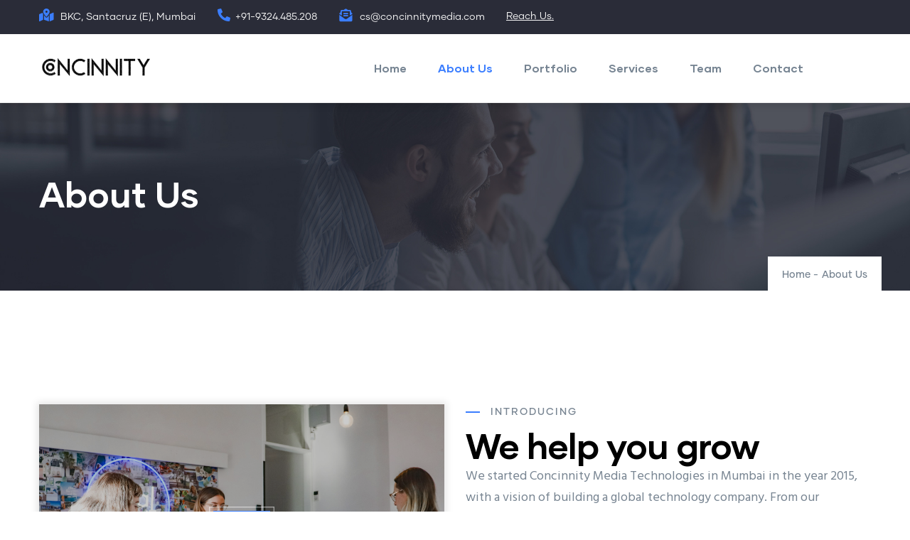

--- FILE ---
content_type: text/html; charset=UTF-8
request_url: https://concinnitymedia.com/about
body_size: 9465
content:
<!DOCTYPE html>
<html lang="en" dir="ltr" prefix="content: http://purl.org/rss/1.0/modules/content/  dc: http://purl.org/dc/terms/  foaf: http://xmlns.com/foaf/0.1/  og: http://ogp.me/ns#  rdfs: http://www.w3.org/2000/01/rdf-schema#  schema: http://schema.org/  sioc: http://rdfs.org/sioc/ns#  sioct: http://rdfs.org/sioc/types#  skos: http://www.w3.org/2004/02/skos/core#  xsd: http://www.w3.org/2001/XMLSchema# ">
  <head> 
    <meta charset="utf-8" />
<meta name="Generator" content="Drupal 10 (https://www.drupal.org)" />
<meta name="MobileOptimized" content="width" />
<meta name="HandheldFriendly" content="true" />
<meta name="viewport" content="width=device-width, initial-scale=1.0" />
<style>header .site-branding-logo{max-width:160px!important;}header.header-default .header-main-inner .header-inner{padding-left:160px!important;} header.header-default .header-main-inner .branding{width:160px!important;}</style>
<link rel="icon" href="/sites/default/files/New_Favicon%20%281%29.png" type="image/png" />
<link rel="canonical" href="https://concinnitymedia.com/about" />
<link rel="shortlink" href="https://concinnitymedia.com/node/6" />

    <title>About Us | Concinnity Media</title>
    <link rel="stylesheet" media="all" href="/sites/default/files/css/css__xgIBmMsZ3c3zFypS0RzJVOEMids2ceaZEvdhh-EqaY.css?delta=0&amp;language=en&amp;theme=daudo_subtheme&amp;include=eJx1j1EKwyAQRC9k9Uhh7U6s7arB1bTevhASGlr6szBveAOrQxuS86QwgdZIOjF1Li5I8SQXbUNiDmaDk3bfbkj4bteIp7rt2lS4C8y1VDiufSGxdKfXsa4SGVVooLpfZEkVTe1cS27IfFgLBfgehT_WCf2z9k9OweojZsuYqUt7A-NCYxI" />
<link rel="stylesheet" media="all" href="//fonts.googleapis.com/css?family=Hind:wght@400;500;600;700&amp;display=swap" />
<link rel="stylesheet" media="all" href="/sites/default/files/css/css_acf4dwfYLqqd0-J_X7xN90AxxYoFHmyUa6ilaLlKFFM.css?delta=2&amp;language=en&amp;theme=daudo_subtheme&amp;include=eJx1j1EKwyAQRC9k9Uhh7U6s7arB1bTevhASGlr6szBveAOrQxuS86QwgdZIOjF1Li5I8SQXbUNiDmaDk3bfbkj4bteIp7rt2lS4C8y1VDiufSGxdKfXsa4SGVVooLpfZEkVTe1cS27IfFgLBfgehT_WCf2z9k9OweojZsuYqUt7A-NCYxI" />


    <script type="application/json" data-drupal-selector="drupal-settings-json">{"path":{"baseUrl":"\/","pathPrefix":"","currentPath":"node\/6","currentPathIsAdmin":false,"isFront":false,"currentLanguage":"en"},"pluralDelimiter":"\u0003","suppressDeprecationErrors":true,"ajaxPageState":{"libraries":"eJxtjFsOwjAMBC9UkiNVjuwGg5OgrlPo7XlIiEL5WcnjnWXq3Eb05EcpErO1RHaAr6Y1D5kWJYz8LMXtEXDWGlgm6uY_tb8TF8qSuhrLHPcoECCOMM2tulR-WzB9fI3Wj7VBOwsrXEpMBBkWlSviKwOd6PYFSuNucgcIVGM9","theme":"daudo_subtheme","theme_token":null},"ajaxTrustedUrl":[],"views":{"ajax_path":"\/views\/ajax","ajaxViews":{"views_dom_id:b5b0387e7d3e966f5a5599864c9485790a164ea42f69828b8e4d4ad625c0f893":{"view_name":"post_other","view_display_id":"block_7","view_args":"","view_path":"\/node\/122","view_base_path":"blogs-grid","view_dom_id":"b5b0387e7d3e966f5a5599864c9485790a164ea42f69828b8e4d4ad625c0f893","pager_element":0}}},"user":{"uid":0,"permissionsHash":"f38ca0f10912f27e37f79fd814ff042f871d52280af91a5314d80c277ea77526"}}</script>
<script src="/sites/default/files/js/js_2OeaaxpBdrxSehwR1HL5ixlpCzq4fBDOoKNvBVVtJF8.js?scope=header&amp;delta=0&amp;language=en&amp;theme=daudo_subtheme&amp;include=eJxljEEOgzAMBD8EyZPQRnaNK5NUcQLl95WoKiq47GFWM4JV4ROhU4liJcFGb7tpluGAk_fUZl74-q7Km8djA554D_JNuSlxNexc4x0FuHPz8KglN870s14QTl2NTusPXa0PrxhIGA"></script>


    

          <style type="text/css">
        ul.tp-revslider-mainul li:after {content: "";background: rgb(0 0 0 / 40%);z-index: 1;position: absolute;width: 100%;height: 100%;}.path-services .service-block-2 .service-content {min-height: 260px;}header .site-branding-logo {padding: 30px 0 15px;}header.header-1 .header-main-inner .branding .site-branding-logo {padding: 30px 0;}
      </style>
    
          <style class="customize"></style>
    
  </head>

  
  <body class="hidden-title gavias-pagebuilder layout-no-sidebars wide path-node node--type-page">

    <a href="#main-content" class="visually-hidden focusable">
      Skip to main content
    </a>

      

    
      <div class="dialog-off-canvas-main-canvas" data-off-canvas-main-canvas>
    <div class="gva-body-wrapper">
	<div class="body-page gva-body-page">
	   <header id="header" class="header-default">
  
      <div class="topbar">
      <div class="container">
        <div class="row">
          <div class="col-12">
            <div class="topbar-content-inner clearfix"> 
              <div class="topbar-content">  <div>
    <div id="block-topbarright" class="block block-block-content block-block-contenta87cb642-bb80-4bd8-9bb0-ed5e2d4da5e0 no-title">
  
    
      <div class="content block-content">
      
            <div class="field field--name-body field--type-text-with-summary field--label-hidden field__item"><div class="row">
   <div class="col-xl-12 col-lg-12 col-md-12 col-sm-12 col-6 d-small-none">
      <div class="topbar-information">
         <ul class="infor-list">
            <li class="address d-xl-block d-lg-block d-md-block d-none"><i class="fas fa-map-marked-alt"></i> BKC, Santacruz (E), Mumbai </li>
            <li class="phone d-xl-block d-lg-block d-md-block d-sm-block d-none"><i class="fas fa-phone-alt"></i>+91-9324.485.208</li>
            <li class="address"><i class="fas fa-envelope-open-text"></i> cs@concinnitymedia.com</li>
             <li><a href="contact-us">Reach Us.</a></li>
         </ul>
      </div>
   </div>   
   <!--<div class="col-xl-4 col-lg-4 col-md-4 col-sm-4 d-xs-12 col-6 text-right">
     <a href="#">Get a Free Quote.</a>
   </div>-->
</div></div>
      
    </div>
  </div>

  </div>
</div>
                          </div>  
          </div>
        </div>
      </div>
    </div>
  
      

   <div class="header-main ">
      <div class="container header-content-layout">
         <div class="header-main-inner p-relative">
            <div class="row">
              <div class="col-md-12 col-sm-12 col-xs-12 content-inner">
                <div class="branding">
                                        <div>
    
      <a href="/" title="Home" rel="home" class="site-branding-logo">
               <img class="logo-default" src="/themes/custom/daudo_subtheme/logo.png" alt="Home" />
         <img class="logo-default logo-white hidden" src="/themes/custom/daudo_subtheme/logo-white.png" alt="Home" />
        
    </a>
    
  </div>

                                  </div>
                
                <div class="header-inner clearfix ">
                  <div class="main-menu">
                    <div class="area-main-menu">
                      <div class="area-inner">
                        <div class="gva-offcanvas-mobile">
                          <div class="close-offcanvas hidden"><i class="fa fa-times"></i></div>
                          <div class="main-menu-inner">
                                                            <div>
    <nav aria-labelledby="block-daudo-subtheme-mainnavigation-menu" id="block-daudo-subtheme-mainnavigation" class="block block-menu navigation menu--main">
          
  
  <h2  class="visually-hidden block-title block-title" id="block-daudo-subtheme-mainnavigation-menu"><span>Main navigation</span></h2>
  
  <div class="block-content">
                 
<div class="gva-navigation">

              <ul  class="clearfix gva_menu gva_menu_main">
      
                              
            <li  class="menu-item">
        <a href="/">          Home        </a>
          
              </li>
                          
            <li  class="menu-item menu-item--active-trail ">
        <a href="/about">          About Us        </a>
          
              </li>
                          
            <li  class="menu-item ">
        <a href="/portfolio">          Portfolio        </a>
          
              </li>
                          
            <li  class="menu-item ">
        <a href="/services">          Services        </a>
          
              </li>
                          
            <li  class="menu-item ">
        <a href="/team">          Team        </a>
          
              </li>
                          
            <li  class="menu-item ">
        <a href="/contact-us">          Contact        </a>
          
              </li>
        </ul>
  

</div>


        </div>  
</nav>

  </div>

                                                      </div>

                                                  </div>
                        
                        <div id="menu-bar" class="menu-bar menu-bar-mobile d-lg-none d-xl-none">
                          <span class="one"></span>
                          <span class="two"></span>
                          <span class="three"></span>
                        </div>

                                                  

                      </div>
                    </div>
                  </div>  
                </div> 
              </div>

            </div>
         </div>
      </div>
   </div>

</header>

		
								<div class="breadcrumbs">
				  <div>
    

<div class="breadcrumb-content-inner">
  <div class="gva-breadcrumb-content">
    <div id="block-daudo-subtheme-breadcrumbs" class="text-light block gva-block-breadcrumb block-system block-system-breadcrumb-block no-title">
      <div class="breadcrumb-style gva-parallax-background" style="background-color: #F6F6F6;background-image: url(&#039;/themes/custom/gavias_daudo/images/breadcrumb.jpg&#039;);background-position: center center;background-repeat: no-repeat;">
          <div class="breadcrumb-content-main">
            <h2 class="page-title">About Us </h2>
                          <div class="">
                <div class="content block-content"><div class="breadcrumb-links">
  <div class="content-inner">
          <nav class="breadcrumb " aria-labelledby="system-breadcrumb">
        <ol>
            
                                  <li>
                              <a href="/">Home</a>
                                            <span class=""> - </span>
                
            </li>
                                  <li>
                              
                              
            </li>
                                  <li>
                              About Us
                              
            </li>
                    <li></li>
        </ol>
      </nav>
      </div> 
</div>  </div>
              </div>  
                      </div> 
        <div class="gva-parallax-inner skrollable skrollable-between" data-bottom-top="top: -80%;" data-top-bottom="top: 0%;"></div>    
      </div> 
    </div>  
  </div>  
</div>  


  </div>

			</div>
		
		<div role="main" class="main main-page has-breadcrumb">
		
			<div class="clearfix"></div>
				

							<div class="help gav-help-region">
					<div class="container">
						<div class="content-inner">
							  <div>
    <div data-drupal-messages-fallback class="hidden"></div>

  </div>

						</div>
					</div>
				</div>
						
			<div class="clearfix"></div>
						
			<div class="clearfix"></div>
			
			<div id="content" class="content content-full">
				<div class="container-full container-bg">
					<div class="content-main-inner">
	<div id="page-main-content" class="main-content">
		<div class="main-content-inner">
			
							<div class="content-main">
					  <div>
    <div id="block-daudo-subtheme-content" class="block block-system block-system-main-block no-title">
  
    
      <div class="content block-content">
      <!-- Start Display article for detail page -->

<div data-history-node-id="6" typeof="schema:WebPage" class="node node--type-page node--view-mode-full">
  <div class="header-title">
  
    <div class="container">
      <h2 class="title"><span>
<span property="schema:name">About Us</span>
</span></h2>
    </div>
  </div>
  
  <div class="node__content clearfix">
    <div class="gavias-builder--content">		  	<div class="gbb-row-wrapper section row-first-level gbb-row bg-size-cover"  style=""  data-onepage-title="Portfolio">
		  			    	<div class="bb-inner default">  
		      	<div class="bb-container container">
			        	<div class="row row-wrapper">
							
		<div  class="gsc-column col-xl-6 col-lg-6 col-md-12 col-sm-12 col-12" >
	      <div class="column-inner bg-size-cover">
	         <div class="column-content-inner">
	                 
        

               <div class="widget gsc-video-box  clearfix style-2" >
            <div class="video-inner">
               <div class="image text-center">
                  <img src="https://concinnitymedia.com/sites/default/files/s-o-c-i-a-l-c-u-t-r0saAQNjEjQ-unsplash.jpg" alt=""/>
                  <a class="popup-video gsc-video-link" href="https://www.youtube.com/watch?v=4g7zRxRN1Xk"><span class="icon"><i class="fa fa-play"></i></span></a>
               </div>
            </div> 
               
         </div>  
       
      
      	         </div>  
	      </div>
        
	    </div>
	   
		<div  class="gsc-column col-xl-6 col-lg-6 col-md-12 col-sm-12 col-12" >
	      <div class="column-inner bg-size-cover">
	         <div class="column-content-inner">
	           
         <div class="widget gsc-heading  align-left style-1 padding-bottom-0" style="max-width: 800px;" >
            
            <div class="heading-content clearfix">
               <div class="sub-title fweight-500 text-gray"><span>Introducing</span></div>               <h2 class="title fweight-600 text-black">
                  <span>We help you grow</span>
               </h2>                           </div>
            
            
         </div>
         <div class="clearfix"></div>
         <div class="column-content  " ><p>We started Concinnity Media Technologies in Mumbai in the year 2015, with a vision of building a global technology company. From our inception, we help other IT companies and agencies with people - mainly on-demand basis. Our fearless leadership inspires us each day, empowering us to dream bigger and challenge the status quo.</p>
<ul class="features-list">
<li><a href="#">People first approach</a></li>
<li><a href="#">Satisfied global clients</a></li>
<li><a href="#">Quality assured</a></li>
</ul></div>	         </div>  
	      </div>
        
	    </div>
	   	     	 			</div>
    				</div>
  				</div>  
			  				</div>  
				  	<div class="gbb-row-wrapper section row-first-level visually-hidden gbb-row bg-size-cover"  style="background-color:#F5F5F5; background-image:url('/sites/default/files/gbb-uploads/bg-lines-circle.png'); background-repeat:no-repeat; background-position:center top"  >
		  			    	<div class="bb-inner remove_padding_bottom">  
		      	<div class="bb-container container">
			        	<div class="row row-wrapper">
							
		<div  class="gsc-column col-xl-7 col-lg-7 col-md-12 col-sm-12 col-12" >
	      <div class="column-inner bg-size-cover">
	         <div class="column-content-inner">
	           
         <div class="widget gsc-heading  align-left style-1 " style="max-width: 800px;" >
            
            <div class="heading-content clearfix">
               <div class="sub-title fweight-500 text-gray"><span>Fresh ideas</span></div>               <h2 class="title fweight-600 text-black">
                  <span>Present your corporate website in the best.</span>
               </h2>                           </div>
            
            
         </div>
         <div class="clearfix"></div>
         		  	<div class="gbb-row-wrapper section gbb-row bg-size-cover"  style=""  >
		  			    	<div class="bb-inner ">  
		      	<div class="bb-container container">
			        	<div class="row row-wrapper">
							
		<div  class="gsc-column col-xl-6 col-lg-6 col-md-6 col-sm-12 col-12" >
	      <div class="column-inner bg-size-cover">
	         <div class="column-content-inner">
	                    
                     <div class="widget gsc-icon-box-new style-2 text-dark"  >
                                 <div class="icon-inner">
                                             <span class="icon fas fa-chart-line"></span>                                                                </div>
                              <div class="content-inner">
                  <h3 class="title">Intellectual Property</h3>
                  <div class="desc "><ul class="circle">
<li>Client relationship</li>
<li>Front-Office Productivity</li>
</ul>
<p><a class="link" href="#">View More &raquo;</a></p></div>   
               </div>
            </div> 
         
            

         
         	         </div>  
	      </div>
        
	    </div>
	   
		<div  class="gsc-column col-xl-6 col-lg-6 col-md-6 col-sm-12 col-12" >
	      <div class="column-inner bg-size-cover">
	         <div class="column-content-inner">
	                    
                     <div class="widget gsc-icon-box-new style-2 text-dark"  >
                                 <div class="icon-inner">
                                             <span class="icon fas fa-hand-holding-usd"></span>                                                                </div>
                              <div class="content-inner">
                  <h3 class="title">Finance & Risk</h3>
                  <div class="desc "><ul class="circle">
<li>Client relationship</li>
<li>Front-Office Productivity</li>
</ul>
<p><a class="link" href="#">View More &raquo;</a></p></div>   
               </div>
            </div> 
         
            

         
         	         </div>  
	      </div>
        
	    </div>
	   	     	 			</div>
    				</div>
  				</div>  
			  				</div>  
				  	<div class="gbb-row-wrapper section gbb-row bg-size-cover"  style=""  >
		  			    	<div class="bb-inner ">  
		      	<div class="bb-container container">
			        	<div class="row row-wrapper">
							
		<div  class="gsc-column col-xl-6 col-lg-6 col-md-6 col-sm-12 col-12" >
	      <div class="column-inner bg-size-cover">
	         <div class="column-content-inner">
	                    
                     <div class="widget gsc-icon-box-new style-2 text-dark"  >
                                 <div class="icon-inner">
                                             <span class="icon fas fa-chart-area"></span>                                                                </div>
                              <div class="content-inner">
                  <h3 class="title">Blockchain</h3>
                  <div class="desc "><ul class="circle">
<li>Client relationship</li>
<li>Front-Office Productivity</li>
</ul>
<p><a class="link" href="#">View More &raquo;</a></p></div>   
               </div>
            </div> 
         
            

         
         	         </div>  
	      </div>
        
	    </div>
	   
		<div  class="gsc-column col-xl-6 col-lg-6 col-md-6 col-sm-12 col-12" >
	      <div class="column-inner bg-size-cover">
	         <div class="column-content-inner">
	                    
                     <div class="widget gsc-icon-box-new style-2 text-dark"  >
                                 <div class="icon-inner">
                                             <span class="icon fas fa-luggage-cart"></span>                                                                </div>
                              <div class="content-inner">
                  <h3 class="title">Capital Market</h3>
                  <div class="desc "><ul class="circle">
<li>Client relationship</li>
<li>Front-Office Productivity</li>
</ul>
<p><a class="link" href="#">View More &raquo;</a></p></div>   
               </div>
            </div> 
         
            

         
         	         </div>  
	      </div>
        
	    </div>
	   	     	 			</div>
    				</div>
  				</div>  
			  				</div>  
			         </div>  
	      </div>
        
	    </div>
	   
		<div  class="gsc-column col-xl-5 col-lg-5 col-md-12 col-sm-12 col-12" >
	      <div class="column-inner bg-size-cover">
	         <div class="column-content-inner">
	                       <div class="widget gsc-image text-center "  >
               <div class="widget-content">
                   
                    <img src="https://concinnitymedia.com/sites/default/files/gbb-uploads/image-people.png" alt=""  />
                                 </div>
            </div>    
         	         </div>  
	      </div>
        
	    </div>
	   	     	 			</div>
    				</div>
  				</div>  
			  				</div>  
				  	<div class="gbb-row-wrapper section row-first-level visually-hidden gbb-row gva-parallax-background bg-size-cover"  style="background-image:url('/sites/default/files/gbb-uploads/bg-1.jpg'); background-repeat:no-repeat; background-position:center center"  data-onepage-title="Services">
		  			    	<div class="bb-inner default">  
		      	<div class="bb-container container">
			        	<div class="row row-wrapper">
							
		<div  class="gsc-column col-xl-12 col-lg-12 col-md-12 col-sm-12 col-12" >
	      <div class="column-inner bg-size-cover">
	         <div class="column-content-inner">
	           
         <div class="widget gsc-call-to-action  button-center text-light" style="max-width: 700px;" >
            <div class="content-inner clearfix" >
                                 <div class="video-inner"><a class="popup-video link-video" href="#"><i class="fa fa-play"></i></a></div>
                
               <div class="content">
                                    <h2 class="title fsize-50 fw-700"><span>We are building the future and restoring the past</span></h2>
                                    <div class="desc"></div>
               </div>
               <div class="button-action">
                                       <a href="#" class="btn-theme" >Read More</a>   
                                                   </div>
            </div>
         </div>
         	         </div>  
	      </div>
        
	    </div>
	   	     	 			</div>
    				</div>
  				</div>  
			  				    <div style="background-repeat: no-repeat;background-position:center center;" class="gva-parallax-inner skrollable skrollable-between bg-size-cover" data-bottom-top="top: -60%;" data-top-bottom="top: 0%;"></div>
			  			</div>  
				  	<div class="gbb-row-wrapper section row-first-level gbb-row bg-size-default"  style="background-color:#f5f5f5"  data-onepage-title="Portfolio">
		  			    	<div class="bb-inner default">  
		      	<div class="bb-container container">
			        	<div class="row row-wrapper">
							
		<div  class="gsc-column col-xl-12 col-lg-12 col-md-12 col-sm-12 col-12" >
	      <div class="column-inner bg-size-cover">
	         <div class="column-content-inner">
	                    
      <div class="gsc-carousel-content "> 
         <div class="owl-carousel init-carousel-owl" data-items="1" data-items_lg="1" data-items_md="1" data-items_sm="1" data-items_xs="1" data-loop="1" data-speed="800" data-auto_play="0" data-auto_play_speed="900" data-auto_play_timeout="5000" data-auto_play_hover="0" data-navigation="1" data-rewind_nav="0" data-pagination="1" data-mouse_drag="1" data-touch_drag="1">
                                                            <div class="item">
                     <div class="item-content">
                                                  <div class="image"><img src="https://concinnitymedia.com/sites/default/files/austin-distel-mpN7xjKQ_Ns-unsplash%20(2).jpg" alt="We are a global partner for technology companies"/></div>
                                                <div class="content-box" >
                           <div class="content-inner">
                                                               <h3 class="title"><a href="#">We are a global partner for technology companies</a></h3>
                                                            <div class="desc"><p>across India to streamline their needs on people, processes, and technology. At Concinnity, we strive to deliver results in every possible way and create opportunities for our clients and employees every day.</p></div>                                                               <div class="action margin-top-30"><a class="btn-theme" href="#"><span>Read more</span></a></div>
                                                         </div>
                        </div>
                     </div>
                  </div>
                   
                                                            <div class="item">
                     <div class="item-content">
                                                  <div class="image"><img src="https://concinnitymedia.com/sites/default/files/austin-distel-wD1LRb9OeEo-unsplash.jpg" alt="Empathy, Enthusiasm, and Transparency are in our DNA"/></div>
                                                <div class="content-box" >
                           <div class="content-inner">
                                                               <h3 class="title"><a href="#">Empathy, Enthusiasm, and Transparency are in our DNA</a></h3>
                                                            <div class="desc"><p>Started in 2015, we have a track record of 100% customer retention and 95% employee retention. Now we have a team that caters through almost all the stacks in Open Source, Mobile Apps, and AI/ML.</p></div>                                                               <div class="action margin-top-30"><a class="btn-theme" href="#"><span>Read more</span></a></div>
                                                         </div>
                        </div>
                     </div>
                  </div>
                   
                                              
                                              
                                              
                                              
                                              
                                              
                                              
                                              
                     </div>   
      </div> 

         	         </div>  
	      </div>
        
	    </div>
	   	     	 			</div>
    				</div>
  				</div>  
			  				</div>  
				  	<div class="gbb-row-wrapper section row-first-level visually-hidden gbb-row bg-size-cover"  style=""  data-onepage-title="Services">
		  			    	<div class="bb-inner default">  
		      	<div class="bb-container container">
			        	<div class="row row-wrapper">
							
		<div  class="gsc-column col-xl-12 col-lg-12 col-md-12 col-sm-12 col-12" >
	      <div class="column-inner bg-size-cover">
	         <div class="column-content-inner">
	           
         <div class="widget gsc-heading  align-center style-1 " >
            
            <div class="heading-content clearfix">
               <div class="sub-title fweight-500 text-gray"><span>How we work</span></div>               <h2 class="title fweight-600 text-black">
                  <span>Working Progress</span>
               </h2>                           </div>
            
            
         </div>
         <div class="clearfix"></div>
         	         </div>  
	      </div>
        
	    </div>
	   
		<div  class="gsc-column col-xl-12 col-lg-12 col-md-12 col-sm-12 col-12" >
	      <div class="column-inner bg-size-cover">
	         <div class="column-content-inner">
	           		  	<div class="gbb-row-wrapper section gbb-row bg-size-cover"  style=""  >
		  			    	<div class="bb-inner remove_padding_col">  
		      	<div class="bb-container container">
			        	<div class="row row-wrapper">
							
		<div  class="gsc-column col-xl-4 col-lg-4 col-md-4 col-sm-12 col-12" >
	      <div class="column-inner bg-size-cover">
	         <div class="column-content-inner">
	                    <div class="widget gsc-progress-box "  >
            <div class="box-content">
               <div class="icon-box"><i class="fas fa-arrow-right"></i></div>
               <div class="heading-box">
                  <span class="step-number number-01">01</span>
                  <span class="step-text">Step</span>
               </div>
               <h3 class="title">Request a Meeting</h3>
                                 <div class="desc"><p>Lorem Ipsum is simply free dumy text of the printing and amet consecte simple piscing.</p></div>
                           </div>
         </div> 

         	         </div>  
	      </div>
        
	    </div>
	   
		<div  class="gsc-column col-xl-4 col-lg-4 col-md-4 col-sm-12 col-12" >
	      <div class="column-inner bg-size-cover">
	         <div class="column-content-inner">
	                    <div class="widget gsc-progress-box "  >
            <div class="box-content">
               <div class="icon-box"><i class="fas fa-arrow-right"></i></div>
               <div class="heading-box">
                  <span class="step-number number-02">02</span>
                  <span class="step-text">Step</span>
               </div>
               <h3 class="title">Request a Meeting</h3>
                                 <div class="desc"><p>Lorem Ipsum is simply free dumy text of the printing and amet consecte simple piscing.</p></div>
                           </div>
         </div> 

         	         </div>  
	      </div>
        
	    </div>
	   
		<div  class="gsc-column col-xl-4 col-lg-4 col-md-4 col-sm-12 col-12" >
	      <div class="column-inner bg-size-cover">
	         <div class="column-content-inner">
	                    <div class="widget gsc-progress-box "  >
            <div class="box-content">
               <div class="icon-box"><i class="fas fa-arrow-right"></i></div>
               <div class="heading-box">
                  <span class="step-number number-03">03</span>
                  <span class="step-text">Step</span>
               </div>
               <h3 class="title">Request a Meeting</h3>
                                 <div class="desc"><p>Lorem Ipsum is simply free dumy text of the printing and amet consecte simple piscing.</p></div>
                           </div>
         </div> 

         	         </div>  
	      </div>
        
	    </div>
	   	     	 			</div>
    				</div>
  				</div>  
			  				</div>  
			         </div>  
	      </div>
        
	    </div>
	   	     	 			</div>
    				</div>
  				</div>  
			  				    <div style="background-repeat: no-repeat;background-position:center center;" class="gva-parallax-inner skrollable skrollable-between bg-size-cover" data-bottom-top="top: -60%;" data-top-bottom="top: 0%;"></div>
			  			</div>  
				  	<div class="gbb-row-wrapper section row-first-level gbb-row bg-size-cover"  style=""  >
		  			    	<div class="bb-inner padding-small">  
		      	<div class="bb-container container">
			        	<div class="row row-wrapper">
							
		<div  class="gsc-column col-xl-12 col-lg-12 col-md-12 col-sm-12 col-12" >
	      <div class="column-inner bg-size-cover">
	         <div class="column-content-inner">
	           <div><div class="widget block clearfix gsc-block-view  gsc-block-drupal block-view title-align-left  text-dark remove-margin-off" ><div class="views-element-container"><div class="banner-carousel gva-view js-view-dom-id-d4f6cb83001dcbf159a6eab50bad1894e5caae7a279cef002b89f7d1bc7042cf">
  
  
  

  
  
  

  <div class="owl-carousel init-carousel-owl" data-items="5" data-items_lg="5" data-items_md="4" data-items_sm="3" data-items_xs="2" data-loop="1" data-speed="200" data-auto_play="1" data-auto_play_speed="1000" data-auto_play_timeout="3000" data-auto_play_hover="1" data-navigation="1" data-rewind_nav="0" data-pagination="0" data-mouse_drag="1" data-touch_drag="1">
   
   
             <div class="item">
            <div class="gva-carousel-5 text-center"><div class="views-field views-field-field-image"><div class="field-content">
<div class="item-image">
  <img loading="lazy" src="/sites/default/files/styles/slider_logo/public/banner/imageeee....jpg?itok=5AA94aiJ" alt="Srijan" typeof="foaf:Image" />


</div>
</div></div></div>
         </div>
             <div class="item">
            <div class="gva-carousel-5 text-center"><div class="views-field views-field-field-image"><div class="field-content">
<div class="item-image">
  <img loading="lazy" src="/sites/default/files/styles/slider_logo/public/banner/progentyslogo_1.png?itok=3lAP8ew3" alt="Progentys" typeof="foaf:Image" />


</div>
</div></div></div>
         </div>
             <div class="item">
            <div class="gva-carousel-5 text-center"><div class="views-field views-field-field-image"><div class="field-content">
<div class="item-image">
  <img loading="lazy" src="/sites/default/files/styles/slider_logo/public/banner/crest.png?itok=qy-BsB6C" alt="Crest" typeof="foaf:Image" />


</div>
</div></div></div>
         </div>
             <div class="item">
            <div class="gva-carousel-5 text-center"><div class="views-field views-field-field-image"><div class="field-content">
<div class="item-image">
  <img loading="lazy" src="/sites/default/files/styles/slider_logo/public/banner/ps-logo-NEW.png?itok=Wp08z8Rd" alt="Publicis Sapient" typeof="foaf:Image" />


</div>
</div></div></div>
         </div>
             <div class="item">
            <div class="gva-carousel-5 text-center"><div class="views-field views-field-field-image"><div class="field-content">
<div class="item-image">
  <img loading="lazy" src="/sites/default/files/styles/slider_logo/public/banner/line_new.png?itok=R_RUrIcL" alt="line" typeof="foaf:Image" />


</div>
</div></div></div>
         </div>
             <div class="item">
            <div class="gva-carousel-5 text-center"><div class="views-field views-field-field-image"><div class="field-content">
<div class="item-image">
  <img loading="lazy" src="/sites/default/files/styles/slider_logo/public/banner/Gtech%20me%20logo.png?itok=BygEKLKA" alt="GTECH" typeof="foaf:Image" />


</div>
</div></div></div>
         </div>
             <div class="item">
            <div class="gva-carousel-5 text-center"><div class="views-field views-field-field-image"><div class="field-content">
<div class="item-image">
  <img loading="lazy" src="/sites/default/files/styles/slider_logo/public/banner/logo.jpg?itok=mnN1hHcu" alt="Indigo" typeof="foaf:Image" />


</div>
</div></div></div>
         </div>
             <div class="item">
            <div class="gva-carousel-5 text-center"><div class="views-field views-field-field-image"><div class="field-content">
<div class="item-image">
  <img loading="lazy" src="/sites/default/files/styles/slider_logo/public/banner/Kritsnam%201.jpeg?itok=TOM1_d-v" alt="Kritsnam Technologies" typeof="foaf:Image" />


</div>
</div></div></div>
         </div>
    
</div>

    

  
  

  
  
</div>
</div>
</div></div>	         </div>  
	      </div>
        
	    </div>
	   	     	 			</div>
    				</div>
  				</div>  
			  				</div>  
				  	<div class="gbb-row-wrapper section row-first-level gbb-row bg-size-default"  style="background-color:#F3F3F3"  data-onepage-title="Portfolio">
		  			    	<div class="bb-inner default">  
		      	<div class="bb-container container">
			        	<div class="row row-wrapper">
							
		<div  class="gsc-column col-xl-6 col-lg-6 col-md-6 col-sm-12 col-12  align-self-center" >
	      <div class="column-inner bg-size-cover">
	         <div class="column-content-inner">
	           
         <div class="widget gsc-call-to-action  button-bottom text-dark" style="max-width: 500px;" >
            <div class="content-inner clearfix" >
                
               <div class="content">
                  <div class="sub-title"><span>Testimonials </span></div>                  <h2 class="title fsize-50 fw-700"><span>What our customers are talking about.</span></h2>
                                    <div class="desc"></div>
               </div>
               <div class="button-action">
                                       <a href="#" class="btn-theme" >View All testimonials</a>   
                                                   </div>
            </div>
         </div>
         	         </div>  
	      </div>
        
	    </div>
	   
		<div  class="gsc-column col-xl-6 col-lg-6 col-md-6 col-sm-12 col-12" >
	      <div class="column-inner bg-size-cover">
	         <div class="column-content-inner">
	           <div><div class="widget block clearfix gsc-block-view  gsc-block-drupal block-view title-align-left  text-dark remove-margin-off" ><div class="views-element-container"><div class="gva-view js-view-dom-id-88d0f25be0b76d3077d40d0cd82ed0a8e83e084473fe60224d2a4a29131feed9">
  
  
  

  
  
  

  <div class="owl-carousel init-carousel-owl" data-items="1" data-items_lg="1" data-items_md="1" data-items_sm="1" data-items_xs="1" data-loop="1" data-speed="800" data-auto_play="1" data-auto_play_speed="1000" data-auto_play_timeout="3000" data-auto_play_hover="1" data-navigation="0" data-rewind_nav="0" data-pagination="0" data-mouse_drag="1" data-touch_drag="1">
   
   
             <div class="item">
            <div><article class="testimonial-node-v3">      
   <div class="testimonial-content">
      <div class="testimonial-icon"><span>"</span></div>
      <div class="quote">Over the years I have consistently received high caliber candidates that are not only skilled, but also a cultural fit, from team Concinnity. We utilised Concinnity’s methodical approach that allowed us to dramatically reduce recruiting costs. We were looking for volume hiring partners and Concinnity supported us.&amp;nbsp;We set monthly hiring targets and they delivered!</div>  
      <div class="content-inner">
         <div class="left">
            <div class="avatar">
<div class="item-image">
  <img loading="lazy" src="/sites/default/files/testimonial/Ashish%20Rao.jpeg" alt="" typeof="foaf:Image" />

</div>
</div> 
         </div>   
         <div class="right"> 
            <span class="name">Mr. Ashish Rao</span>
            <span class="job">Senior Manager, Srijan - Material + Company</span>   
         </div>
      </div>    
   </div>
</article>
  </div>
         </div>
             <div class="item">
            <div><article class="testimonial-node-v3">      
   <div class="testimonial-content">
      <div class="testimonial-icon"><span>"</span></div>
      <div class="quote">Concinnity Team developed a custom Drupal 7 module for my online education website,  think SHARP, that enables the hosting of videos produced using Techsmith&#039;s Camtasia Studio. They provided an outstanding professional service with excellent, prompt communication. I would highly recommend Concinnity Team.</div>  
      <div class="content-inner">
         <div class="left">
            <div class="avatar">
<div class="item-image">
  <img loading="lazy" src="/sites/default/files/testimonial/Dr-Michael-Rehm_0.png" alt="" typeof="foaf:Image" />

</div>
</div> 
         </div>   
         <div class="right"> 
            <span class="name">Dr. Michael</span>
            <span class="job">C.E.O. Think Shark, NZ </span>   
         </div>
      </div>    
   </div>
</article>
  </div>
         </div>
    
</div>

    

  
  

  
  
</div>
</div>
</div></div>	         </div>  
	      </div>
        
	    </div>
	   	     	 			</div>
    				</div>
  				</div>  
			  				</div>  
		</div>
  </div>
</div>


    </div>
  </div>

  </div>

				</div>
			
					</div>
	</div>
</div>

				</div>
			</div>

			
						
		</div>
	</div>

	
<footer id="footer" class="footer">
  <div class="footer-inner">
    
         
     <div class="footer-center">
        <div class="container">      
           <div class="row">
                              <div class="footer-first col-xl-4 col-lg-4 col-md-12 col-sm-12 col-xs-12 footer-column">
                    <div>
    <div id="block-daudo-subtheme-contactinfo" class="block block-block-content block-block-content7da38301-272f-4979-8de1-06b564010f17">
  
      <h2 class="block-title" ><span>Contact info</span></h2>
    
      <div class="content block-content">
      
            <div class="field field--name-body field--type-text-with-summary field--label-hidden field__item"><div class="contact-info">
    <p class="description">We are based in Mumbai and Bangalore in India but we are. just a call away.</p>
	<ul class="contact-info-list">
		<li><span><i class="fas fa-home"></i> BKC, Santacruz (E), Mumbai, India </span> </li>
		<li><span><i class="fas fa-mobile-alt"></i> +91-8591.506.321</span></li>
		<li><a href="mailto: cs@concinnitymedia.com"><i class="far fa-envelope"></i> cs@concinnitymedia.com </a> </li>
	</ul>
</div></div>
      
    </div>
  </div>

  </div>

                </div> 
              
                             <div class="footer-second col-xl-2 col-lg-2 col-md-12 col-sm-12 col-xs-12 footer-column">
                    <div>
    <div id="block-daudo-subtheme-linkfooter" class="block block-block-content block-block-contentf68ff84d-6af0-4c49-8b85-ae338addc541">
  
      <h2 class="block-title" ><span>Quick Links</span></h2>
    
      <div class="content block-content">
      
            <div class="field field--name-body field--type-text-with-summary field--label-hidden field__item"><div class="clearfix">
  <ul class="menu">
    <li><a href="about">About Us</a></li>
    <li><a href="services">Our Services</a></li>
    <li><a href="portfolio">Portfolio</a></li>
    <li><a href="team">Team</a></li>
    <li><a href="https://hiringhq.ai/company/concinnity-media-technologies">Careers</a></li>
    <li><a href="contact-us">Contact Us</a></li>
  </ul>
</div></div>
      
    </div>
  </div>

  </div>

                </div> 
              
                              <div class="footer-third col-xl-2 col-lg-2 col-md-12 col-sm-12 col-xs-12 footer-column">
                    <div>
    <div id="block-linkfooterii" class="block block-block-content block-block-contenta797b17b-ab2a-4881-ba24-171bee4f4fe8">
  
      <h2 class="block-title" ><span>Related Links</span></h2>
    
      <div class="content block-content">
      
            <div class="field field--name-body field--type-text-with-summary field--label-hidden field__item"><div class="clearfix">
  <ul class="menu">
    <li><a href="about">About Us</a></li>
    <li><a href="services">Our Services</a></li>
    <li><a href="portfolio">Portfolio</a></li>
    <li><a href="team">Team</a></li>
    <li><a href="careers">Careers</a></li>
    <li><a href="contact-us">Contact Us</a></li>
  </ul>
</div></div>
      
    </div>
  </div>

  </div>

                </div> 
              
                               <div class="footer-four col-xl-4 col-lg-4 col-md-12 col-sm-12 col-xs-12 footer-column">
                    <div>
    <div class="views-element-container block block-views block-views-blockpost-other-block-7" id="block-views-block-post-other-block-7">
  
      <h2 class="block-title" ><span>Recent posts</span></h2>
    
      <div class="content block-content">
      <div><div class="post-list-small-2 gva-view js-view-dom-id-b5b0387e7d3e966f5a5599864c9485790a164ea42f69828b8e4d4ad625c0f893">
  
  
  

  
  
  

  <div class="item-list">
  
  <ul>

          <li class="view-list-item" ><div class="views-field views-field-nothing"><div class="field-content"><div class="post-block">
      <div class="post-image"> 
<div class="item-image">
  <a href="/drupal-openshift-enhancing-developer-experience"><img loading="lazy" src="/sites/default/files/styles/small/public/2021-10/drupal-openshift-enhancing-the-developer-experience-1.png?itok=mBw-HfH-" alt="Drupal on OpenShift: Enhancing the developer experience" typeof="Image" />

</a>
</div>
</div>
      <div class="post-content">
            <h3 class="post-title"> <a href="/drupal-openshift-enhancing-developer-experience" hreflang="en">Drupal on OpenShift: Enhancing the developer experience</a> </h3>            
            <div class="post-meta">
                 <span class="post-created"><time datetime="2021-10-12T19:47:40+02:00">October 12, 2021</time>
</span>
            </div>
       </div>
</div></div></div></li>
          <li class="view-list-item" ><div class="views-field views-field-nothing"><div class="field-content"><div class="post-block">
      <div class="post-image"> 
<div class="item-image">
  <a href="/integrate-circleci-slack-notifications"><img loading="lazy" src="/sites/default/files/styles/small/public/2021-10/1__nv97B6cNao0289r5d3FlQ.png?itok=2jjtzlv9" alt="Integrate CircleCI with Slack for Notifications" typeof="Image" />

</a>
</div>
</div>
      <div class="post-content">
            <h3 class="post-title"> <a href="/integrate-circleci-slack-notifications" hreflang="en">Integrate CircleCI with Slack for Notifications</a> </h3>            
            <div class="post-meta">
                 <span class="post-created"><time datetime="2021-10-12T19:44:42+02:00">October 12, 2021</time>
</span>
            </div>
       </div>
</div></div></div></li>
          <li class="view-list-item" ><div class="views-field views-field-nothing"><div class="field-content"><div class="post-block">
      <div class="post-image"> 
<div class="item-image">
  <a href="/build-deploy-your-software-using-circleci"><img loading="lazy" src="/sites/default/files/styles/small/public/2021-10/1_HRAGcBNgyBO8xlCC2hZItA.png?itok=eyfvPkwn" alt="Devops" typeof="Image" />

</a>
</div>
</div>
      <div class="post-content">
            <h3 class="post-title"> <a href="/build-deploy-your-software-using-circleci" hreflang="en">Build &amp; Deploy your software using CircleCI</a> </h3>            
            <div class="post-meta">
                 <span class="post-created"><time datetime="2021-10-12T19:36:07+02:00">October 12, 2021</time>
</span>
            </div>
       </div>
</div></div></div></li>
    
  </ul>

</div>

    

  
  

  
  
</div>
</div>

    </div>
  </div>

  </div>

                </div> 
                         </div>   
        </div>
    </div>  

    
  </div>   

      <div class="copyright">
      <div class="container">
        <div class="copyright-inner">
              <div>
    <div id="block-daudo-subtheme-copyright" class="block block-block-content block-block-content61f17841-749f-436d-9799-1dfeefd7ad43 no-title">
  
    
      <div class="content block-content">
      
            <div class="field field--name-body field--type-text-with-summary field--label-hidden field__item"><div class="row">
<div class="col-xl-8 col-lg-8 col-md-8 col-sm-6 col-xs-12">
© Copyright Concinnity Media Technologies  2021. All Rights Reserved. 
</div>
<div class="col-xl-4 col-lg-4 col-md-4 col-sm-6 col-xs-12">
<div class="social-copyright">
    <div class="socials">
            <a href="https://www.facebook.com/ConcinnityTech/"><i class="fab fa-facebook"></i></a>
            <a href="#"><i class="fab fa-twitter"></i></a>
            <a href="https://in.linkedin.com/company/concinnity-media-technologies"><i class="fab fa-linkedin"></i></a>
            <a href="#"><i class="fab fa-google-plus"></i></a>
            <a href="#"><i class="fab fa-instagram"></i></a>
    </div>
</div>
</div>
</div></div>
      
    </div>
  </div>

  </div>

        </div>   
      </div>   
    </div>
  
</footer>
</div>


  </div>

    
    <script src="/sites/default/files/js/js_KcFRhADJPnygwGJvCRxSw3yJ0QRgngJhQYCvYZDO3dg.js?scope=footer&amp;delta=0&amp;language=en&amp;theme=daudo_subtheme&amp;include=eJxljEEOgzAMBD8EyZPQRnaNK5NUcQLl95WoKiq47GFWM4JV4ROhU4liJcFGb7tpluGAk_fUZl74-q7Km8djA554D_JNuSlxNexc4x0FuHPz8KglN870s14QTl2NTusPXa0PrxhIGA"></script>

    
        <div id="gva-overlay"></div>
  </body>
</html>
